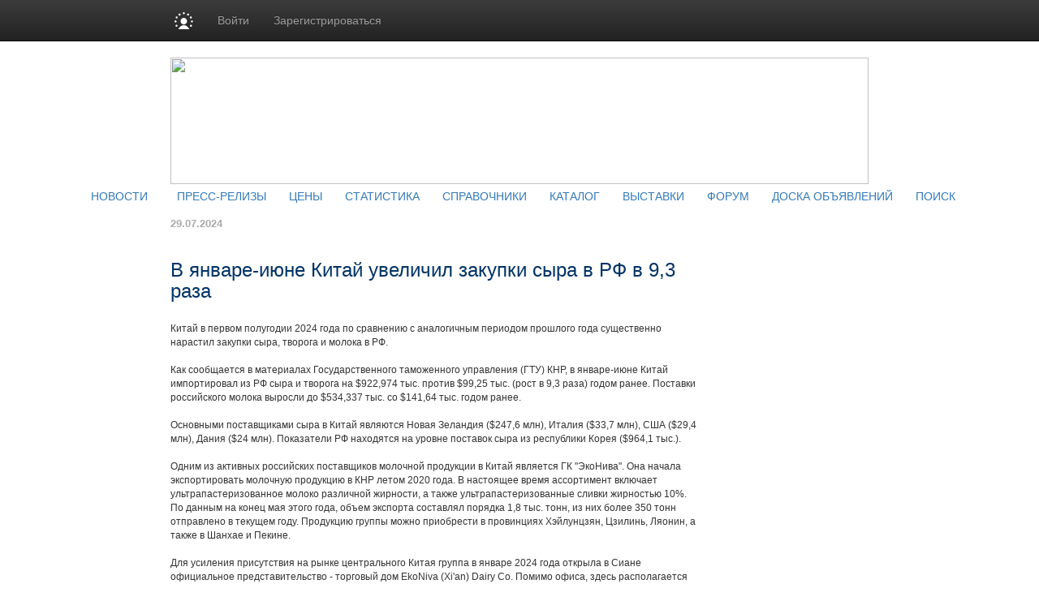

--- FILE ---
content_type: text/html; charset=utf8
request_url: https://www.fruitportal.ru/news/?id=694793
body_size: 12937
content:
<!DOCTYPE HTML PUBLIC "-//W3C//DTD HTML 4.01 Transitional//EN" "http://www.w3.org/TR/html4/loose.dtd">
<html>
	<head>
		<meta http-equiv="content-type" content="text/html; charset=utf-8" />
<meta http-equiv="Refresh"  content="800" />


	<title>В январе-июне Китай увеличил закупки сыра в РФ в 9,3 раза :: Fruitportal.ru :: Продукты питания: цены на сахар, мясо, птицу, рыбу, молоко, масло, овощи, фрукты, консервы.</title><meta property="og:image" content="https://www.fruitportal.ru/images/sq_logo/fruitportal500.png" />
<meta property="og:image:width" content="250" />
<meta property="og:image:height" content="250" />

<meta name="robots"         content="all" >
<meta name="Author"         content="Fruitportal.ru" >
<meta name="Copyright"      content="Fruitportal.ru" >
<meta name="Subject"        content="В январе-июне Китай увеличил закупки сыра в РФ в 9,3 раза" >

	<meta name="Keywords" content="" >

	<meta name="Description" content="">

<meta name="document-state" content="dynamic" >
<meta name="revisit"        content="1" >
<meta name="Pragma"         content="no-cache" >


<link rel="image_src"      href="/images/sq_logo/himonline_70.jpg" />

<link rel="stylesheet"    type="text/css" href="/css/common.css" />

 <!-- Bootstrap core CSS -->

<link href="https://cdn.pdo.ru/css/bootstrap.min.css?c=" rel="stylesheet">
<link href="https://cdn.pdo.ru/css/bootstrap-theme.min.css?c=" rel="stylesheet">

<link rel="stylesheet"    type="text/css" href="/css/style.css" >
<link rel="stylesheet"    type="text/css" href="/css/style_prodportal_footer.css"/>
<link rel="stylesheet"    type="text/css" href="/css/style_solr.css?v=1"/>
<link rel="stylesheet"    type="text/css" href="/css/classified_informer.css">
<link rel="stylesheet"    type="text/css" href="/css/style.loginform.css"/>
<link rel="stylesheet"    type="text/css" href="/css/mycarousel.css">
<link rel="stylesheet"    type="text/css" href="/js/lightbox2/css/lightbox.min.css">
<link rel="stylesheet"    type="text/css" href="//maxcdn.bootstrapcdn.com/font-awesome/4.7.0/css/font-awesome.min.css">
<link href="//fonts.googleapis.com/css?family=Roboto|Roboto+Condensed|Ubuntu" rel="stylesheet">
<link rel="stylesheet"    type="text/css" href="https://cdn.pdo.ru/css/prodportal.css">
<link rel="shortcut icon" href="/images/common/favicon/fruitportal.ico/himonline.ico" type="image/x-icon" >
<link rel="icon" href="/images/common/favicon/fruitportal.ico/himonline.ico" type="image/x-icon" >
<link rel="canonical" href="/news/?id=694793" />

<meta name="google-site-verification" content="FjOXK2XcVgy1CHSgBDmwZXzIBOItjTLisqq4_OC13Sg" /> 
<script tyle="text/javascript" src="//banner.zol.ru/misc/swiffy/runtime.js"></script>
    <!--<script type="text/javascript" src="/js/jquery-1.8.2.min.js"></script>-->
	 <script src="https://cdn.pdo.ru/js/jquery.min.js?c="></script>

<script type="text/javascript" src="/js/search.js"><!--
		//-->
</script>
<script type="text/javascript" src="/js/escape.js"><!--
		//-->
</script>
<script type="text/javascript" src="/js/ctrl_enter.js"><!--
		//-->
</script>
<script type='text/javascript'>
<!--
var footerOptions = 
				{
					"portal":
					{
						"name":"Информационно-аналитический ресурс рынка фруктов и овощей",
						"slogan":"Новости, аналитика, цены, статистика, коммерческие предложения",
						"shortName":"FruitPortal.Ru",
						"liCounterId":"prodportal",
						"ramblerCounterId":"2522582",
						"mailruCounterId":"2075964",
						"bigLogoUrl":"/images/common/prodportal_logo1.png",
						"smallLogoUrl":"/images/common/prodportal_logo2.png"
					},
					"social":
					{
						"vkontakte":"https://vk.com/fruitportal",
						"odnoklassniki":"https://odnoklassniki.ru/group/52028859809861",
						"bizon":"https://bizon.ru/fruitportal"
					},
					"topUnitUrls":
					[

						{
							"href":"/contacts/",
							"title":"Контакты"
						},

						{
							"href":"/subscribe/",
							"title":"Подписка"
						},

						{
							"href":"/ad/",
							"title":"Реклама"
						}
					],
					"socialButtons":
					[

						{
							"name":"vkontakte",
							"title":"ВКонтакте",
							"img":"https://www2.metaltorg.ru/image/social/small/vkontakte.png"
						},

						{
							"name":"odnoklassniki",
							"title":"Одноклассники",
							"img":"https://www2.metaltorg.ru/image/social/small/odnoklassniki.png"
						},

						{
							"name":"bizon",
							"title":"Бизнес Онлайн",
							"img":"https://cdn.pdo.ru/images/rn/bizon16.png"
						}
					],
					"menu":
					[

						[

							{
								"href":"/news/",
								"title":"Аналитика и цены"
							},

							{
								"href":"/news/",
								"title":"Новости"
							},

							{
								"href":"/prices/",
								"title":"Цены"
							},

							{
								"href":"/stat_map/",
								"title":"Статистика"
							}
						],

						[

							{
								"href":"/companies/",
								"title":"Информация"
							},

							{
								"href":"/companies/",
								"title":"Справочник предприятий"
							},

							{
								"href":"/norms/",
								"title":"ГОСТы"
							},

							{
								"href":"/events/",
								"title":"Выставки и конференции"
							}
						],

						[

							{
								"href":"/offers/",
								"title":"Доска объявлений"
							}
						],

						[

							{
								"href":"/offers/",
								"title":"<br>"
							}
						],

						[

							{
								"href":"/",
								"title":"FruitPortal.Ru"
							},

							{
								"href":"https://reg.bizon.ru/local/reg?backurl=http://prodportal.ru&source=prodportal",
								"title":"Регистрация"
							},

							{
								"href":"/ad/",
								"title":"Реклама на сайте"
							},

							{
								"href":"/search/",
								"title":"Поиск по сайту"
							},

							{
								"href":"/content/",
								"title":"Разделы"
							},

							{
								"href":"/contacts/",
								"title":"Контакты"
							}
						]
					],
					"otherProjects":
					[

						{
							"style":"margin-left:12px; margin-right: 20px;",
							"href":"https://s2s.ru/prod",
							"img":"/images/benzol.ru/common/s2s.png",
							"alt":"Снабжение и сбыт"
						},

						{
							"style":"margin-right: 20px;",
							"href":"https://prod.pdo.ru",
							"img":"/images/benzol.ru/common/pdo.png",
							"alt":"Промышленная доска объявлений"
						},

						{
							"style":"margin-right: 20px;",
							"href":"https://www.bizon.ru/",
							"img":"/images/benzol.ru/common/bizon_logo.png",
							"alt":"Бизнес Онлайн"
						},

						{
							"style":"margin-right: 20px;",
							"href":"https://www.megasoft.ru",
							"img":"/images/common/megasoft_logo.png",
							"alt":"Мегасофт.ру"
						},

						{
							"style":"margin-right: 20px;",
							"href":"https://www.zol.ru/",
							"img":"/images/common/zol_logo.png",
							"alt":"Зерно Онлайн"
						},

						{
							"style":"margin-right: 20px;",
							"href":"https://www.furazh.ru/",
							"img":"/images/common/furazh_logo.png",
							"alt":"Фураж Онлайн"
						},

						{
							"style":"margin-right: 20px;",
							"href":"https://www.zernotrader.ru/",
							"img":"/images/common/zernotrader_logo.png",
							"alt":"Зернотрейдер.ру"
						}
					],
					"copyUrls":
					[

						{
							"href":"/contacts/",
							"title":"Контакты редакции"
						},

						{
							"href":"https://www.zol.ru/subscribe/",
							"title":"Подписка на услуги"
						},

						{
							"href":"/ad/",
							"title":"Реклама на сайте"
						}
					]
				};
//->
</script>

<script type='text/javascript' src='/js/footer.js'>
    <!--
    //-->
</script>


                <script src="https://cdn.pdo.ru/js/jquery-ui.js?c=1"></script>
                            <script src="https://cdn.pdo.ru/js/bootstrap.min.js?c=1"></script>
                            <script src="https://cdn.pdo.ru/js/jquery.reject.js?c=1"></script>
                    <script type='text/javascript' src='/js/classified_informer.js'>
        <!--
        //-->
        </script>
		<script type='text/javascript' src='/lizard/lib/lizard.js'>
			<!--
			//-->
		</script>
		<script type='text/javascript' src='/lizard/showbanner.js'>
			<!--
			//-->
		</script>
        <link href="/libs/jqvmap/css/jqvmap.css" media="screen" rel="stylesheet" type="text/css" />    
		<script src="/libs/jqvmap/js/jquery.vmap.js" type="text/javascript"></script>
		<script src="/libs/jqvmap/js/maps/jquery.vmap.russia.js" type="text/javascript"></script>
	</head>
	<body>
        <script type="text/javascript">
            function open_pr_link(link) {
                window.open(link, '_blank');
            }
        </script>
		
<style>
@media (max-width: 768px) {
    #navbar {
        width: 100%;
    }
    .navbar-nav li {
        padding-left: 10px;
    }
    .navbar-message-icon {
        margin-top: 15px !important;
        padding-top: 0 !important;
    }
}
.navbar-inverse .navbar-toggle {
    border: none;
}
</style>

<!-- simple top menu -->
<!-- user: 0 -->
<nav class="navbar navbar-inverse navbar-static-top bizon-navbar">
    <div class="container bizon-container">
        <div class="navbar-header">
                            <!--noindex-->
                <a rel="nofollow" href="https://bizon.ru/" target="_blank" class="navbar-brand">
                    <img src="https://cdn.pdo.ru/images/logo_mini.svg" alt="Logo" height="21" class="logo-img"
                         onerror="this.onerror=null; this.src='https://cdn.pdo.ru/images/logo_mini.png'" />
                </a>
                <!--/noindex-->
                        <button type="button" class="navbar-toggle" data-toggle="collapse" data-target="#navbar">
                <span class="sr-only">Навигация</span>
                <span class="icon-bar"></span>
                <span class="icon-bar"></span>
                <span class="icon-bar"></span>
            </button>
        </div>

        <div id="navbar" class="collapse navbar-collapse">
                            <!-- user not logged in -->
                <ul class="nav navbar-nav">
                    <li class="dropdown">
                        <a href="#" class="dropdown-toggle bold" data-toggle="dropdown" role="button" aria-haspopup="true" aria-expanded="false">Войти</a>
                        <ul class="dropdown-menu">
                            <li class="sso_auth_login_form_container">
                                <form id="sso_auth_ajax_"  accept-charset="UTF-8" method="post">
                                    <div class="form-group popup-login">
                                        <div class="form-group">
                                            <label for="Email">Логин</label>
                                            <input class="form-control" name="login" id="Email" placeholder="Введите логин" value="">
                                        </div>
                                        <div class="form-group">
                                            <label for="Password">Пароль</label>
                                            <input class="form-control" name="password" id="Password" placeholder="Введите пароль" type="password">
                                        </div>
                                        <div class="form-group popup-login-submit">
                                            <button type="button" id='login-btn' class="btn btn-primary">Войти</button>
                                        </div>
                                                                                <!--noindex--><a rel="nofollow" href="https://reg.bizon.ru/local/recovery?source=prodportal&amp;backto=https://fruitportal.ru" target="_blank">Забыли пароль?</a><!--/noindex--><br>
                                        <!--noindex--><a rel="nofollow" href="https://reg.bizon.ru/local/reg?backurl=https://fruitportal.ru/&amp;source=prodportal" target="_blank">Зарегистрироваться</a><!--/noindex-->
                                                                                </div>
                                </form>
                            </li>
                        </ul>
                    </li>

                    <li>
                        <!--noindex--><a rel="nofollow" href="https://reg.bizon.ru/local/reg?backurl=https://fruitportal.ru/&amp;source=prodportal" id="register" target="_blank">Зарегистрироваться</a><!--/noindex-->
                    </li>

                    
            
            </ul>
        </div><!--/.nav-collapse -->
    </div>
</nav>
<input type="hidden" name="http_referer"  value="fruitportal.ru">

<script>
    jQuery("#sso_auth_ajax_").keypress(function(e) {
        if ( e.which == 10 || e.which == 13 ) {
            jQuery("#sso_auth_ajax_").submit();
        }
    });

    jQuery("#login-btn").click(function () {
        // POST to
        jQuery("#sso_auth_ajax_").submit();
    });

    </script>
<style>
    .navbar-message-icon{
        display: inline-block; padding: 6px 0 0 10px;float:left;    margin: 0;
    }</style>		<center>
			
			<table cellpadding="0" cellspacing="0">

				<tr>
					<td class="lshadow"></td>
					<td class="main" align="center">
						<div id='banner_139'></div>
                        <div id='banner_298'></div>
						<div class="top" style="padding-bottom:5px;">
    
    <img src="/images/common/fruitportal.jpg" width="860" height="156" border="0" usemap="#logomap" />
    <map name="logomap">
			<area alt="" title="" target="_self" href="/" shape="rect" coords="22,41,311,119" />	    <area shape="poly" coords="667,75,685,114,665,137,709,154,719,135,747,151,749,140,783,140,810,152,840,146,846,117,826,92,835,82,861,96,856,65,830,45,851,0,817,31,790,36,784,2,732,3,711,26,680,25,666,74" alt="Разделы" target="_self" href="http://www.prodportal.ru/content/" />
    <!--area shape="poly" coords="3,26,39,36,68,57,109,98,146,115,204,117,243,106,299,94,357,86,415,57,446,62,476,108,531,108,554,81,589,56,623,63,656,98,665,153,1,155,3,31" alt="Облака" target="Облака" href="Облака" /-->
    </map>
</div>
<div class="blue_menu">		&nbsp;&nbsp;&nbsp;&nbsp;&nbsp;&nbsp;<a class="blue_menu" href="/news/">НОВОСТИ</a>&nbsp;&nbsp;&nbsp;&nbsp;			&nbsp;&nbsp;&nbsp;&nbsp;<a class="blue_menu" href="/press-release/">ПРЕСС-РЕЛИЗЫ</a>&nbsp;&nbsp;&nbsp;&nbsp;			&nbsp;&nbsp;<a class="blue_menu" href="/prices/">ЦЕНЫ</a>&nbsp;&nbsp;&nbsp;&nbsp;			&nbsp;&nbsp;<a class="blue_menu" href="/stat_map/">СТАТИСТИКА</a>&nbsp;&nbsp;&nbsp;&nbsp;			&nbsp;&nbsp;<a class="blue_menu" href="/library/">СПРАВОЧНИКИ</a>&nbsp;&nbsp;&nbsp;&nbsp;			&nbsp;&nbsp;<a class="blue_menu" href="/companies/">КАТАЛОГ</a>&nbsp;&nbsp;&nbsp;&nbsp;			&nbsp;&nbsp;<a class="blue_menu" href="/events/">ВЫСТАВКИ</a>&nbsp;&nbsp;&nbsp;&nbsp;			&nbsp;&nbsp;<a class="blue_menu" href="/forum/">ФОРУМ</a>&nbsp;&nbsp;&nbsp;&nbsp;			&nbsp;&nbsp;<a class="blue_menu" href="/offers/">ДОСКА ОБЪЯВЛЕНИЙ</a>&nbsp;&nbsp;&nbsp;&nbsp;			&nbsp;&nbsp;<a class="blue_menu" href="/search/">ПОИСК</a>&nbsp;&nbsp;&nbsp;&nbsp;	</div>
<div class="gray_menu"></div>
						<table cellpadding="0" cellspacing="0" style="width:860px;">
							<tr>
								<td valign="top">
									<div style="width:680px;font-size:12px;font-family:arial;">
										
									</div>
                                    									<style>
    .material-body {
        width: 650px;
    }
    .material-body ul {
        margin-top: 0;
        list-style-type: disc;
    }
    .material-body ul li {
        padding-bottom: 0;
        margin-left: 2rem;
    }
    .material-body a {
        text-decoration: underline;
        color: #23527c;
    }
</style>
    <!-- one material -->
    <table cellpadding="0" cellspacing="0" style="width:650px;font-family:Arial,Helvetica,sans-serif;font-size:12px;margin-top:15px;">
        <tr>
            <td style="font-size:13px;color:#AAAAAA; font-weight:bold;" align="left">
                29.07.2024            </td>
        </tr>
        <tr>
            <td style="padding-top:15px;" align="left">
                <div style="width:650px; color:#003366; font-family:Arial,helvetica,sans-serif;">
                    <h1 style="font-size:24px;">В январе-июне Китай увеличил закупки сыра в РФ в 9,3 раза</h1>
                </div>
            </td>
        </tr>
        <tr>
            <td style="color:#333333;font-family:Arial,Helvetica,sans-serif;font-size:12px;padding-top:15px;" align="left">
                <div class="material-body">
                                        <p> Китай в первом полугодии 2024 года по сравнению с аналогичным периодом прошлого года существенно нарастил закупки сыра, творога и молока в РФ.<br> <br> Как сообщается в материалах Государственного таможенного управления (ГТУ) КНР, в январе-июне Китай импортировал из РФ сыра и творога на $922,974 тыс. против $99,25 тыс. (рост в 9,3 раза) годом ранее. Поставки российского молока выросли до $534,337 тыс. со $141,64 тыс. годом ранее.<br> <br> Основными поставщиками сыра в Китай являются Новая Зеландия ($247,6 млн), Италия ($33,7 млн), США ($29,4 млн), Дания ($24 млн). Показатели РФ находятся на уровне поставок сыра из республики Корея ($964,1 тыс.).<br> <br> Одним из активных российских поставщиков молочной продукции в Китай является ГК "ЭкоНива". Она начала экспортировать молочную продукцию в КНР летом 2020 года. В настоящее время ассортимент включает ультрапастеризованное молоко различной жирности, а также ультрапастеризованные сливки жирностью 10%. По данным на конец мая этого года, объем экспорта составлял порядка 1,8 тыс. тонн, из них более 350 тонн отправлено в текущем году. Продукцию группы можно приобрести в провинциях Хэйлунцзян, Цзилинь, Ляонин, а также в Шанхае и Пекине.<br> <br> Для усиления присутствия на рынке центрального Китая группа в январе 2024 года открыла в Сиане официальное представительство - торговый дом EkoNiva (Xi'an) Dairy Co. Помимо офиса, здесь располагается большой склад для более эффективной дистрибуции молочных товаров. В апреле "ЭкоНива" подписала соглашение о стратегическом сотрудничестве с международным портом Сиань Чанба - крупным логистическим хабом, что также будет способствовать наращиванию экспорта. В апреле же группа начала поставки молочной продукции в Китай железнодорожным транспортом.<br> <br> В мае ГК достигла предварительных договоренностей о поставках сыра в Китай. Партнеры проявили как к полутвердым, так и к премиальным твердым сырам от "ЭкоНивы", сообщала компания. В 2023 году ГК увеличила производство сыров в 7 раз, до 8,3 тыс. тонн.<br> <br> "ЭкоНива" является ведущим производителем сырого молока в РФ (1,26 млн тонн в 2023 году). </p>                </div>
                <div>
                    <!--noindex--><a rel="nofollow" href="//bizon.ru/news/view/news_id/694793/show_comments/1">Комментарии</a><!--/noindex-->
                </div>
            </td>
        </tr>
        <tr>
            <td style="font-size:13px;color:#AAAAAA; font-weight:bold;text-align:left;padding-top:15px;">
                <table>
                                            <tr>
                            <td style="">Источник: </td>
                            <td style="padding-left:5px;">
                                <noindex>
                                                                        <a href="javascript:void(0);" rel="nofollow" onclick="open_pr_link('https://www.finmarket.ru');" style="color: #003366; font-family: Arial,Helvetica,sans-serif; font-size: 13px; text-decoration: none; cursor:pointer;">
                                        Финмаркет                                    </a>
                                                                    </noindex>
                            </td>
                        </tr>
                                                <tr>
                            <td >Просмотры:</td>
                            <td style="color: #003366;padding-left:5px;">
                                сегодня: 3, всего: 2625                            </td>
                        </tr>
                                    </table>
            </td>
        </tr>
    </table>
                                    								</td>
								<td class="right_td" valign="top">
									<!-- Правая колонка-->
									<div style="margin-bottom:4px;margin-top:4px;">
										<div id='banner_142'></div>
									</div>
									
									
									<div id='banner_143'></div>
									
									<div id='banner_144'></div>
									<div>
										<!--
<script type="text/javascript">
    /* google_ad_client = "ca-pub-5293707572324234";
    google_ad_slot = "4173483867";
    google_ad_width = 160;
    google_ad_height = 600; */
</script>
<script type="text/javascript" src="//pagead2.googlesyndication.com/pagead/show_ads.js"></script>
-->									</div>
								</td>
							</tr>
						</table>
						<div style="width:860px;font-size:12px;font-family:arial;text-align:left;">
							
<!-- Яндекс.Директ -->
<script type="text/javascript">
//<![CDATA[
yandex_partner_id = 129082;
yandex_stat_id = 921;yandex_site_bg_color = 'FFFFFF';
yandex_site_charset = 'windows-1251';
yandex_ad_format = 'direct';
yandex_font_size = 1;
yandex_direct_type = 'horizontal';
yandex_direct_limit = 5;
yandex_direct_title_font_size = 2;
yandex_direct_header_bg_color = 'FEEAC7';
yandex_direct_title_color = 'cc0000';
yandex_direct_url_color = '6666FF';
yandex_direct_text_color = '000000';
yandex_direct_hover_color = '6666FF';
yandex_direct_favicon = false;
document.write('<sc'+'ript type="text/javascript" src="//an.yandex.ru/system/context.js"></sc'+'ript>');
//]]>

</script>
						</div>
                        <div id='banner_152'></div>
						<!--
<script type="text/javascript">
    /* google_ad_client = "ca-pub-5293707572324234";
    google_ad_slot = "8833806260";
    google_ad_width = 728;
    google_ad_height = 90; */
</script>
<script type="text/javascript" src="//pagead2.googlesyndication.com/pagead/show_ads.js"></script>
--><style>
    #bottom_events_label {
        display: none;
        margin: 0;
        margin-left: 5px;
        padding-top: 20px;
        padding-bottom: 7px;
        text-align: left;
        color: #003366;
        font-size: 16px;
        font-weight: bold;
        font-family: Arial,Tahoma,Verdana,Helvetica,Lucida,sans-serif;
        text-decoration: none;
    }
    .bottom_events {
        width: 874px;
        height: 140px;
        overflow: hidden;
        background-color: #EDF1F3;
        border-top: 1px solid rgb(229, 229, 229);
        border-bottom: 1px solid rgb(229, 229, 229);
    }
    #bottom_events {
        display: none;
    }
    #events_carousel {
        width: 800px;
        height: 125px;
        overflow: hidden;
        margin: auto;
        margin-top: 10px;
        padding: 0;
        text-align: center;
        font-size: 10px!important;
    }
    #events_carousel .carousel-inner, #events_carousel .item {
        width: 100%;
        height: 100%;
    }
    #events_carousel .item > .ms-adv-event-item {
        display: inline-block;
        box-sizing: border-box;
        width: 140px;
        height: 100%;
        margin: 0;
        margin-left: 15px;
        padding: 0;
    }
    #events_carousel .item > .ms-adv-event-item:last-child {
        margin-right: 15px;
    }
    #events_carousel .item > .ms-adv-event-item > a > div {
        box-sizing: border-box;
        width: 100%;
        overflow: hidden;
    }
    #events_carousel .item > .ms-adv-event-item > a > div:first-child {
        height: 70px;
    }
    #events_carousel .item > .ms-adv-event-item > a > div:last-child {
        height: 60px;
        padding-top: 2px;
        color: rgb(87, 101, 138);
    }
    #events_carousel .item > .ms-adv-event-item > a > div:last-child:hover {
        color: rgb(119, 133, 170);
    }
    #events_carousel .item > .ms-adv-event-item > a > div:last-child > div:first-child {
        font-weight: bold;
        line-height: 1em;
    }
    #events_carousel .item > .ms-adv-event-item > a img {
        display: inline-block;
        margin: 0;
        padding: 0;
        border: none;
    }
    .carousel-control {
        width: 5%;
    }
    .carousel-control .glyphicon-chevron-left {
        margin-left: -17px !important;
    }
    .carousel-control .glyphicon-chevron-right {
        margin-right: -17px !important;
    }
</style>
<script>
    jQuery(document).ready(function () {
        var carousel = jQuery('#events_carousel');
        carousel.addClass('carousel').addClass('slide');
        console.log('events carousel exists: ', carousel.length);

        var inner_carousel = carousel.children('.ms-adv-event-list-container');
        inner_carousel.addClass('carousel-inner');

        var event_items = inner_carousel.children('.ms-adv-event-item');
        console.log('carousel event items count: ', event_items.length);

        var item = null;
        event_items.each(function (i) {
            console.log('event item ', i);
            if ( i % 5 === 0 ) { // 5 events per item
                //console.log('creating carousel item');
                item = jQuery('<div class="item"></div>');
                if ( i === 0 ) {
                    item.addClass('active');
                    //console.log('first carousel item is active');
                }
                item.appendTo(inner_carousel);
                //console.log('appending carousel item to inner carousel container');
                //console.log('appending event item ', i, ' to new carousel item: ', item)
            } else {
                //console.log('appending event item ', i, ' to existing carousel item: ', item)
            }
            jQuery(this).appendTo(item);

            var img = jQuery(this).find('img');
            if ( img.length === 1 ) {
                var maxWidth = parseInt(img.closest('div').css('width'));
                var maxHeight = parseInt(img.closest('div').css('height'));
                if ( parseInt(img[0].naturalWidth) > parseInt(img[0].naturalHeight) * 2 ) {
                    img.css('width', maxWidth + 'px');
                } else {
                    img.css('height', maxHeight + 'px');
                }
            } else {
                console.log('event item ', i, ' has not image!');
            }
        });

        if ( typeof carousel.carousel !== 'undefined' ) {
            //console.log('activating adv events carousel');
            carousel.carousel();
        } else {
            console.log('adv events carousel is undefined');
        }

        if ( event_items.length ) {
            jQuery('#bottom_events').show();
            jQuery('#bottom_events_label').show();
        }
    });
</script>

<p id="bottom_events_label"><a href="/events">Выставки и конференции по продуктам питания и аграрному рынку</a></p>
<div id="bottom_events" class="bottom_events carousel">
    <div id="events_carousel">
        
<div class="ms-adv-event-list-container" data-adv-events-count="5">
    <div class="ms-adv-event-item">
        <a href="/events/?id=6922" target="_blank" title="АгроЭкспоКрым 2026" class="ms-adv-event-link">
            <div class="ms-adv-event-logo">
                <img src="https://bizon.ru/public/event/5e/29/0b/b1340_0967.jpg" alt="АгроЭкспоКрым 2026" class="ms-adv-event-logo-img" />
            </div>
            <div class="ms-adv-event-body">
                <div class="ms-adv-event-title">АгроЭкспоКрым 2026</div>
                <div class="ms-adv-event-period">11 февраля — 13 февраля в 23:59</div>
            </div>
        </a>
    </div>
    <div class="ms-adv-event-item">
        <a href="/events/?id=6987" target="_blank" title="Где маржа 2026" class="ms-adv-event-link">
            <div class="ms-adv-event-logo">
                <img src="https://bizon.ru/public/event/88/8f/0b/b7904_a8e3.gif" alt="Где маржа 2026" class="ms-adv-event-logo-img" />
            </div>
            <div class="ms-adv-event-body">
                <div class="ms-adv-event-title">Где маржа 2026</div>
                <div class="ms-adv-event-period">12 февраля — 13 февраля в 23:59</div>
            </div>
        </a>
    </div>
    <div class="ms-adv-event-item">
        <a href="/events/?id=6877" target="_blank" title="Межрегиональная агропромышленная конференция «МАК 2026»" class="ms-adv-event-link">
            <div class="ms-adv-event-logo">
                <img src="https://bizon.ru/public/event/91/24/0b/b0e78_200e.png" alt="Межрегиональная агропромышленная конференция «МАК 2026»" class="ms-adv-event-logo-img" />
            </div>
            <div class="ms-adv-event-body">
                <div class="ms-adv-event-title">Межрегиональная агропромышленная конференция «МАК 2026»</div>
                <div class="ms-adv-event-period">4 марта — 5 марта в 23:59</div>
            </div>
        </a>
    </div>
    <div class="ms-adv-event-item">
        <a href="/events/?id=6966" target="_blank" title="АГРОСАЛОН 2026" class="ms-adv-event-link">
            <div class="ms-adv-event-logo">
                <img src="https://bizon.ru/public/event/57/5d/0b/b4705_f750.jpg" alt="АГРОСАЛОН 2026" class="ms-adv-event-logo-img" />
            </div>
            <div class="ms-adv-event-body">
                <div class="ms-adv-event-title">АГРОСАЛОН 2026</div>
                <div class="ms-adv-event-period">6 октября — 9 октября в 23:59</div>
            </div>
        </a>
    </div>
    <div class="ms-adv-event-item">
        <a href="/events/?id=6975" target="_blank" title="Kazakhstan International Bakery Show" class="ms-adv-event-link">
            <div class="ms-adv-event-logo">
                <img src="https://bizon.ru/public/event/b6/7d/0b/b6744_ee6f.png" alt="Kazakhstan International Bakery Show" class="ms-adv-event-logo-img" />
            </div>
            <div class="ms-adv-event-body">
                <div class="ms-adv-event-title">Kazakhstan International Bakery Show</div>
                <div class="ms-adv-event-period">28 октября — 30 октября в 23:59</div>
            </div>
        </a>
    </div>
</div>
        <!-- <script src="https://adv.bizon.ru/events/1/20/?width=4000&height=100&order=date&styledisable=1"></script> -->
    </div>
    <a class="carousel-control left" href="#events_carousel" data-slide="prev">
        <span class="glyphicon glyphicon-chevron-left"></span>
    </a>
    <a class="carousel-control right" href="#events_carousel" data-slide="next">
        <span class="glyphicon glyphicon-chevron-right"></span>
    </a>
</div>

<table cellpadding="0" cellspacing="0" class="poddomen-urls"><tr><td>        <a href="http://www.milkportal.ru" target="_blank" title="" rel="nofollow">
            <img src="/images/common/milkportal.png" alt="">
        </a>
        <br>
        <a href="http://www.milkportal.ru" target="_blank" title="" rel="nofollow">Молочная <br>промышленность</a></td><td>        <a href="http://www.rybinfo.ru" target="_blank" title="" rel="nofollow">
            <img src="/images/common/rybinfo.png" alt="">
        </a>
        <br>
        <a href="http://www.rybinfo.ru" target="_blank" title="" rel="nofollow">Рыбная<br> промышленность</a></td><td>        <a href="http://www.sugarportal.ru" target="_blank" title="" rel="nofollow">
            <img src="/images/common/sugar.png" alt="">
        </a>
        <br>
        <a href="http://www.sugarportal.ru" target="_blank" title="" rel="nofollow">Сахарная<br> промышленность</a></td><td>        <a href="http://www.sweetsportal.ru" target="_blank" title="" rel="nofollow">
            <img src="/images/common/sweets.png" alt="">
        </a>
        <br>
        <a href="http://www.sweetsportal.ru" target="_blank" title="" rel="nofollow">Кондитерская<br> промышленность</a></td><td>        <a href="http://www.fatportal.ru" target="_blank" title="" rel="nofollow">
            <img src="/images/common/fat.png" alt="">
        </a>
        <br>
        <a href="http://www.fatportal.ru" target="_blank" title="" rel="nofollow">Масложировая<br> промышленность</a></td><td>        <a href="http://www.coteco.ru" target="_blank" title="" rel="nofollow">
            <img src="/images/common/coteco.png" alt="">
        </a>
        <br>
        <a href="http://www.coteco.ru" target="_blank" title="" rel="nofollow">Кофе Чай Какао</a></td></tr><tr><td>        <a href="http://www.breadportal.ru" target="_blank" title="" rel="nofollow">
            <img src="/images/common/bread.png" alt="">
        </a>
        <br>
        <a href="http://www.breadportal.ru" target="_blank" title="" rel="nofollow">Хлебопекарная<br> промышленность</a></td><td>        <a href="http://www.tobaccoportal.ru" target="_blank" title="" rel="nofollow">
            <img src="/images/common/tobacco.png" alt="">
        </a>
        <br>
        <a href="http://www.tobaccoportal.ru" target="_blank" title="" rel="nofollow">Табачная<br> промышленность</a></td><td colspan="2">        <a href="http://www.drinkportal.ru" target="_blank" title="" rel="nofollow">
            <img src="/images/common/drink.png" alt="">
        </a>
        <br>
        <a href="http://www.drinkportal.ru" target="_blank" title="" rel="nofollow">Соки, воды и <br>безалкогольные напитки</a></td><td>        <a href="http://www.fruitportal.ru" target="_blank" title="" rel="nofollow">
            <img src="/images/common/fruit.png" alt="">
        </a>
        <br>
        <a href="http://www.fruitportal.ru" target="_blank" title="" rel="nofollow">Фрукты и овощи</a></td><td>        <a href="http://www.meatportal.ru" target="_blank" title="" rel="nofollow">
            <img src="/images/common/meat.png" alt="">
        </a>
        <br>
        <a href="http://www.meatportal.ru" target="_blank" title="" rel="nofollow">Мясная<br> промышленность</a></td></tr></table>                        <div id='classified-informer'>
                            <!-- Вывод баннеров после раздела classified -->                           
                         </div>
                        <center>


<!-- Нижний блок баннеров (1) - Нижний (7) 100х100 - на всех страницах внизу перед футером -->
<table style="width:860px;">
	<tr>
		<td align="center">
			<div id='banner_145' style="display:inline"></div>
			<div id='banner_146' style="display:inline"></div>
			<div id='banner_147' style="display:inline"></div>
			<div id='banner_148' style="display:inline"></div>
			<div id='banner_149' style="display:inline"></div>
			<div id='banner_150' style="display:inline"></div>
			<div id='banner_151' style="display:inline"></div>
		</td>
	</tr>
	<tr>	
		<td align="center">
			<div style="display:inline">
				<script language='JavaScript' type='text/javascript' src='//www.zol.ru/noteb/adx.js'></script>
				<script language='JavaScript' type='text/javascript'>
				<!--
				   if (!document.phpAds_used) document.phpAds_used = ',';
				   phpAds_random = new String (Math.random()); phpAds_random = phpAds_random.substring(2,11);
				   
				   document.write ("<" + "script language='JavaScript' type='text/javascript' src='");
				   document.write ("https://www.zol.ru/noteb/adjs.php?n=" + phpAds_random);
				   document.write ("&amp;what=zone:327");
				   document.write ("&amp;exclude=" + document.phpAds_used);
				   if (document.referrer)
					  document.write ("&amp;referer=" + escape(document.referrer));
				   document.write ("'><" + "/script>");
				//-->
				</script>
				<noscript>
					<a href='//www.zol.ru/noteb/adclick.php?n=aad38844' target='_blank'>
						<img src='//www.zol.ru/noteb/adview.php?what=zone:327&amp;n=aad38844' border='0' alt=''>
					</a>
				</noscript>
			</div>
			<div style="display:inline">
				<script language='JavaScript' type='text/javascript' src='//www.zol.ru/noteb/adx.js'></script>
				<script language='JavaScript' type='text/javascript'>
				<!--
				   if (!document.phpAds_used) document.phpAds_used = ',';
				   phpAds_random = new String (Math.random()); phpAds_random = phpAds_random.substring(2,11);
				   
				   document.write ("<" + "script language='JavaScript' type='text/javascript' src='");
				   document.write ("https://www.zol.ru/noteb/adjs.php?n=" + phpAds_random);
				   document.write ("&amp;what=zone:328");
				   document.write ("&amp;exclude=" + document.phpAds_used);
				   if (document.referrer)
					  document.write ("&amp;referer=" + escape(document.referrer));
				   document.write ("'><" + "/script>");
				//-->
				</script><noscript><a href='//www.zol.ru/noteb/adclick.php?n=aa3bdc99' target='_blank'><img src='//www.zol.ru/noteb/adview.php?what=zone:328&amp;n=aa3bdc99' border='0' alt=''></a></noscript>

			</div>
			<div style="display:inline">
				<script language='JavaScript' type='text/javascript' src='//www.zol.ru/noteb/adx.js'></script>
				<script language='JavaScript' type='text/javascript'>
				<!--
				   if (!document.phpAds_used) document.phpAds_used = ',';
				   phpAds_random = new String (Math.random()); phpAds_random = phpAds_random.substring(2,11);
				   
				   document.write ("<" + "script language='JavaScript' type='text/javascript' src='");
				   document.write ("https://www.zol.ru/noteb/adjs.php?n=" + phpAds_random);
				   document.write ("&amp;what=zone:329");
				   document.write ("&amp;exclude=" + document.phpAds_used);
				   if (document.referrer)
					  document.write ("&amp;referer=" + escape(document.referrer));
				   document.write ("'><" + "/script>");
				//-->
				</script><noscript><a href='//www.zol.ru/noteb/adclick.php?n=a8b92005' target='_blank'><img src='//www.zol.ru/noteb/adview.php?what=zone:329&amp;n=a8b92005' border='0' alt=''></a></noscript>
			</div>
			<div style="display:inline">
				<script language='JavaScript' type='text/javascript' src='//www.zol.ru/noteb/adx.js'></script>
				<script language='JavaScript' type='text/javascript'>
				<!--
				   if (!document.phpAds_used) document.phpAds_used = ',';
				   phpAds_random = new String (Math.random()); phpAds_random = phpAds_random.substring(2,11);
				   
				   document.write ("<" + "script language='JavaScript' type='text/javascript' src='");
				   document.write ("https://www.zol.ru/noteb/adjs.php?n=" + phpAds_random);
				   document.write ("&amp;what=zone:330");
				   document.write ("&amp;exclude=" + document.phpAds_used);
				   if (document.referrer)
					  document.write ("&amp;referer=" + escape(document.referrer));
				   document.write ("'><" + "/script>");
				//-->
				</script><noscript><a href='//www.zol.ru/noteb/adclick.php?n=a18390a7' target='_blank'><img src='//www.zol.ru/noteb/adview.php?what=zone:330&amp;n=a18390a7' border='0' alt=''></a></noscript>

			</div>
			<div style="display:inline">
				<script language='JavaScript' type='text/javascript' src='//www.zol.ru/noteb/adx.js'></script>
				<script language='JavaScript' type='text/javascript'>
				<!--
				   if (!document.phpAds_used) document.phpAds_used = ',';
				   phpAds_random = new String (Math.random()); phpAds_random = phpAds_random.substring(2,11);
				   
				   document.write ("<" + "script language='JavaScript' type='text/javascript' src='");
				   document.write ("https://www.zol.ru/noteb/adjs.php?n=" + phpAds_random);
				   document.write ("&amp;what=zone:331");
				   document.write ("&amp;exclude=" + document.phpAds_used);
				   if (document.referrer)
					  document.write ("&amp;referer=" + escape(document.referrer));
				   document.write ("'><" + "/script>");
				//-->
				</script><noscript><a href='//www.zol.ru/noteb/adclick.php?n=abb66a93' target='_blank'><img src='//www.zol.ru/noteb/adview.php?what=zone:331&amp;n=abb66a93' border='0' alt=''></a></noscript>

			</div>
			<div style="display:inline">
				<script language='JavaScript' type='text/javascript' src='//www.zol.ru/noteb/adx.js'></script>
				<script language='JavaScript' type='text/javascript'>
				<!--
				   if (!document.phpAds_used) document.phpAds_used = ',';
				   phpAds_random = new String (Math.random()); phpAds_random = phpAds_random.substring(2,11);
				   
				   document.write ("<" + "script language='JavaScript' type='text/javascript' src='");
				   document.write ("https://www.zol.ru/noteb/adjs.php?n=" + phpAds_random);
				   document.write ("&amp;what=zone:332");
				   document.write ("&amp;exclude=" + document.phpAds_used);
				   if (document.referrer)
					  document.write ("&amp;referer=" + escape(document.referrer));
				   document.write ("'><" + "/script>");
				//-->
				</script><noscript><a href='//www.zol.ru/noteb/adclick.php?n=ad7b05b4' target='_blank'><img src='//www.zol.ru/noteb/adview.php?what=zone:332&amp;n=ad7b05b4' border='0' alt=''></a></noscript>

			</div>
			<div style="display:inline">
				<script language='JavaScript' type='text/javascript' src='//www.zol.ru/noteb/adx.js'></script>
				<script language='JavaScript' type='text/javascript'>
				<!--
				   if (!document.phpAds_used) document.phpAds_used = ',';
				   phpAds_random = new String (Math.random()); phpAds_random = phpAds_random.substring(2,11);
				   
				   document.write ("<" + "script language='JavaScript' type='text/javascript' src='");
				   document.write ("https://www.zol.ru/noteb/adjs.php?n=" + phpAds_random);
				   document.write ("&amp;what=zone:333");
				   document.write ("&amp;exclude=" + document.phpAds_used);
				   if (document.referrer)
					  document.write ("&amp;referer=" + escape(document.referrer));
				   document.write ("'><" + "/script>");
				//-->
				</script><noscript><a href='//www.zol.ru/noteb/adclick.php?n=a325c71c' target='_blank'><img src='//www.zol.ru/noteb/adview.php?what=zone:333&amp;n=a325c71c' border='0' alt=''></a></noscript>
			</div>
		</td>
	</tr>
</table>


</center>
						<div id='footer'>
						</div>
						<script id="top100Counter" type="text/javascript" src="//counter.rambler.ru/top100.jcn?2522582">
						</script>
					</td>
					<td class="rshadow"></td>
				</tr>
			</table>
		</center>
		<!-- Загрузка баннеров единым запросом ajax -->
		<!-- $zones - массив идентификаторов зон -->
				<!-- Загрузка баннеров единым запросом ajax -->
<script type='text/javascript'>
    <!--
    (function($) {
        $(function(){
            var zones, mops, lz, zoneId, views;

                views = [];
                // Массив Id зон баннеров
                zones = {"145":0,"146":1,"147":2,"148":3,"149":4,"150":5,"151":6,"142":7,"143":8,"144":9,"139":10,"152":11,"140":12,"141":13,"298":14,"327":15,"328":16,"329":17,"330":18,"331":19,"332":20,"333":21};
                mops = MegasoftOpenads({
                    files: 'https://www.zol.ru/noteb/files/',
                    adclick: 'https://www.zol.ru/noteb/adclick.php',
                    adimage: 'https://www.zol.ru/noteb/adimage.php'
                });

                lz = lizard({url:'https://www.fruitportal.ru/?module=lizard'},
                    function (xhr, status) {
                        console.log('Http error: ' + status);
                    });
                for ( zoneId in zones) {
                    lz.push({
                       id: zoneId,
                       component: 'lizard_banner',
                       params: { zone: zoneId },
                       success: function(json, id) {
                           console.log(id, json);
                           if (json.banner && mops.showBanner(json.banner, $('#banner_' + id))) {
                                views.push({id: json.banner.id, zone: id});
                                //console.log(json.banner);
                           } else if (json.error) {
                                //console.log(json.error);
                           } else {
                                //console.log(json);
                           }
                       }
                    });
                }

            lz.run(function(config){

                var i = 0, view, size;
                var lz = lizard(config, function (xhr, status) {
                    console.log('Http error: ' + status);
                });
                for (size = views.length; i < size; i++) {

                    view = views[i];
                    lz.push({
                        id: i + 1,
                        component: 'lizard_view_banner',
                        params: { id: view.id, zone: view.zone },
                        success: function (json, id) {

                            var view = views[id - 1];
                            if (json.error) {

                                //console.log('Произошла ошибка при выставлении показа ' + 'для баннера ' + view.id + ' и зоны ' + view.zone + ' ' + json.error);
                            } else {

                                //console.log('Показ засчитан для баннера ' + view.id + ' и зоны ' + view.zone);
                            }
                        }
                    });
                }
                lz.run();
            });
        });
    })(jQuery);
    //-->
</script>
        <!--метрика -->
        
<!-- Yandex.Metrika counter -->
<script type="text/javascript">
    (function (d, w, c) {
        (w[c] = w[c] || []).push(function() {
            try {
                w.yaCounter39460090 = new Ya.Metrika({
                    id:39460090,
                    clickmap:true,
                    trackLinks:true,
                    accurateTrackBounce:true,
                    webvisor:true
                });
            } catch(e) { }
        });

        var n = d.getElementsByTagName("script")[0],
            s = d.createElement("script"),
            f = function () { n.parentNode.insertBefore(s, n); };
        s.type = "text/javascript";
        s.async = true;
        s.src = "https://mc.yandex.ru/metrika/watch.js";

        if (w.opera == "[object Opera]") {
            d.addEventListener("DOMContentLoaded", f, false);
        } else { f(); }
    })(document, window, "yandex_metrika_callbacks");
</script>
<noscript><div><img src="https://mc.yandex.ru/watch/39460090" style="position:absolute; left:-9999px;" alt="" /></div></noscript>
<!-- /Yandex.Metrika counter -->    
	</body>
	</html>

